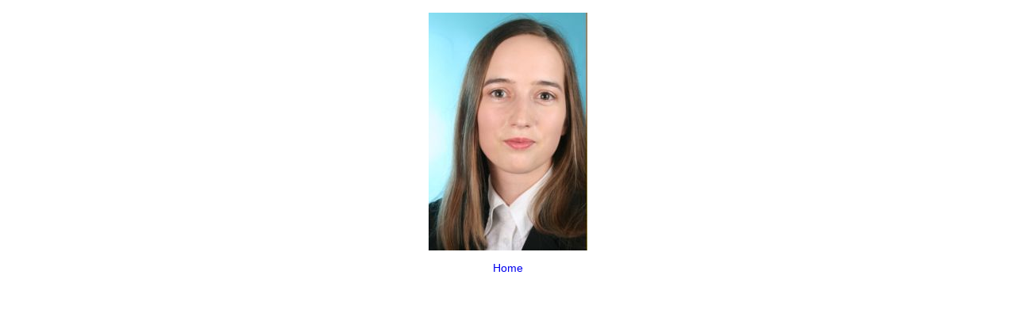

--- FILE ---
content_type: text/html;charset=utf-8
request_url: https://www.bgss.hu-berlin.de/en/pictures/people/doctoralresearchers/MoormannKimakovaBarbora.jpg/image_view_fullscreen
body_size: 60
content:
<!DOCTYPE html>
<html xmlns="http://www.w3.org/1999/xhtml" lang="en" xml:lang="en">
  <head><meta http-equiv="Content-Type" content="text/html; charset=UTF-8" />
    
    <meta name="viewport" content="width=device-width, initial-scale=1" />
    <title>Moormann - Kimakova Barbora</title>
    <style media="screen" type="text/css">

    body {
      font-family: Helvetica, Arial, sans-serif;
      font-size: 14px;
      padding: 0;
      margin: 0;
    }

    a {
      text-decoration: none;
      text-align: center;
      padding: 12px;
    }

    a:hover {
      text-decoration:underline;
    }

    a span {
      display: block;
      line-height: 1.5em;
      padding: 12px;
    }

    img {
      border: 0;
      display: block;
      margin: 0 auto;
      max-width: 100%;
      height: auto;
    }

    </style>
  </head>

  <body>
    <div id="content-core">
      
        
        <a href="https://www.bgss.hu-berlin.de">
          <img src="https://www.bgss.hu-berlin.de/en/pictures/people/doctoralresearchers/MoormannKimakovaBarbora.jpg/@@images/image.jpeg" alt="Moormann - Kimakova Barbora" title="Moormann - Kimakova Barbora" height="300" width="200" />
          <span>Home</span>
        </a>
      
    </div>
  </body>

</html>